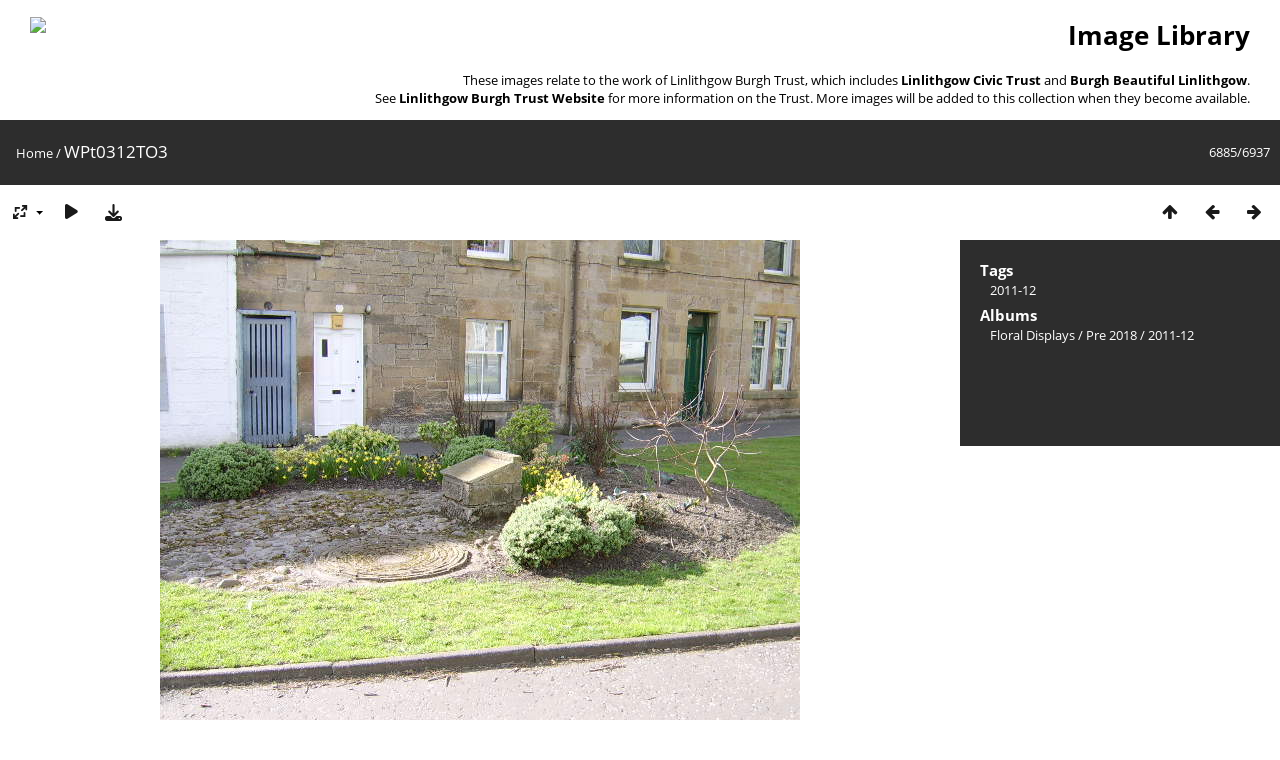

--- FILE ---
content_type: text/html; charset=utf-8
request_url: https://lbt.scot/gallery/picture.php?/5344/categories
body_size: 2712
content:
<!DOCTYPE html>
<html lang=en dir=ltr>
<head>
<title>WPt0312TO3</title>
<link rel="shortcut icon" type="image/x-icon" href="themes/default/icon/favicon.ico">
<link rel="stylesheet" type="text/css" href="themes/modus/css/open-sans/open-sans.css"> <link rel="stylesheet" type="text/css" href="_data/combined/1o7zip8.css">   <link rel=canonical href="picture.php?/5344">
<meta name=viewport content="width=device-width,initial-scale=1">
<script>if(document.documentElement.offsetWidth>1270)document.documentElement.className='wide'</script>

<meta name="generator" content="Piwigo (aka PWG), see piwigo.org">

<meta name="keywords" content="2011-12">
<meta name="description" content="WPt0312TO3 - WPt0312TO3.JPG">


</head>

<body id=thePicturePage class="section-categories image-5344  modus-withPageBanner" data-infos='{"section":"categories","image_id":"5344"}'>
<div id="theHeader"><h1 align="Right"  style="padding-left:30px; padding-right:30px;"><a href="../"><img src="../images/LBT_Logo_Web_Header.jpg" align= "left"></a>Image Library</h1>

<p align="right" style="padding-right:30px;">These images relate to the work of Linlithgow Burgh Trust, which includes <strong>Linlithgow Civic Trust</strong> and <strong>Burgh Beautiful Linlithgow</strong>.</br>See <a href="https://lbt.scot"><strong>Linlithgow Burgh Trust Website </strong></a> for more information on the Trust. More images will be added to this collection when they become available.</p></div>
<div id="content">



<div class=titrePage id=imageHeaderBar><div class="imageNumber">6885/6937</div>
	<div class="browsePath">
		<a href="/gallery/">Home</a><span class="browsePathSeparator"> / </span><h2>WPt0312TO3</h2>
	</div>
</div>

<div id="imageToolBar">

<div class="navigationButtons">
<a href="index.php?/categories/flat/start-6880" title="Thumbnails" class="pwg-state-default pwg-button"><span class="pwg-icon pwg-icon-arrow-n"></span><span class="pwg-button-text">Thumbnails</span></a><a href="picture.php?/5343/categories" title="Previous : WPt0312TO2" class="pwg-state-default pwg-button"><span class="pwg-icon pwg-icon-arrow-w"></span><span class="pwg-button-text">Previous</span></a><a href="picture.php?/5345/categories" title="Next : WPt0312TO4" class="pwg-state-default pwg-button pwg-button-icon-right"><span class="pwg-icon pwg-icon-arrow-e"></span><span class="pwg-button-text">Next</span></a></div>

<div class=actionButtonsWrapper><a id=imageActionsSwitch class=pwg-button><span class="pwg-icon pwg-icon-ellipsis"></span></a><div class="actionButtons">
<a id="derivativeSwitchLink" title="Photo sizes" class="pwg-state-default pwg-button" rel="nofollow"><span class="pwg-icon pwg-icon-sizes"></span><span class="pwg-button-text">Photo sizes</span></a><div id="derivativeSwitchBox" class="switchBox"><div class="switchBoxTitle">Photo sizes</div><span class="switchCheck" id="derivativeChecked2small" style="visibility:hidden">&#x2714; </span><a href="javascript:changeImgSrc('_data/i/upload/2021/05/09/20210509094307-e1d202cb-2s.jpg','2small','2small')">XXS - tiny<span class="derivativeSizeDetails"> (240 x 180)</span></a><br><span class="switchCheck" id="derivativeCheckedxsmall" style="visibility:hidden">&#x2714; </span><a href="javascript:changeImgSrc('_data/i/upload/2021/05/09/20210509094307-e1d202cb-xs.jpg','xsmall','xsmall')">XS - extra small<span class="derivativeSizeDetails"> (432 x 324)</span></a><br><span class="switchCheck" id="derivativeCheckedsmall" style="visibility:hidden">&#x2714; </span><a href="javascript:changeImgSrc('_data/i/upload/2021/05/09/20210509094307-e1d202cb-sm.jpg','small','small')">S - small<span class="derivativeSizeDetails"> (576 x 432)</span></a><br><span class="switchCheck" id="derivativeCheckedOriginal">&#x2714; </span><a href="javascript:changeImgSrc('./upload/2021/05/09/20210509094307-e1d202cb.jpg','medium','Original')">Original<span class="derivativeSizeDetails"> (640 x 480)</span></a><br></div>
<a href="picture.php?/5344/categories&amp;slideshow=" title="slideshow" class="pwg-state-default pwg-button" rel="nofollow"><span class="pwg-icon pwg-icon-slideshow"></span><span class="pwg-button-text">slideshow</span></a><a id="downloadSwitchLink" href="action.php?id=5344&amp;part=e&amp;download" title="Download this file" class="pwg-state-default pwg-button" rel="nofollow"><span class="pwg-icon pwg-icon-save"></span><span class="pwg-button-text">download</span></a> </div></div>
</div>
<div id="theImageAndInfos">
<div id="theImage">


<noscript><img src="./upload/2021/05/09/20210509094307-e1d202cb.jpg" width="640" height="480" alt="WPt0312TO3.JPG" id="theMainImage" usemap="#mapOriginal" title="WPt0312TO3 - WPt0312TO3.JPG" itemprop=contentURL></noscript>

  <img class="file-ext-jpg path-ext-jpg" src="./upload/2021/05/09/20210509094307-e1d202cb.jpg"width="640" height="480" alt="WPt0312TO3.JPG" id="theMainImage" usemap="#mapOriginal" title="WPt0312TO3 - WPt0312TO3.JPG">
  <img class="img-loader-derivatives" src="themes/default/images/ajax_loader.gif" style="width:auto;height:auto;" />

<map name="map2small"><area shape=rect coords="0,0,60,180" href="picture.php?/5343/categories" title="Previous : WPt0312TO2" alt="WPt0312TO2"><area shape=rect coords="60,0,179,45" href="index.php?/categories/flat/start-6880" title="Thumbnails" alt="Thumbnails"><area shape=rect coords="180,0,240,180" href="picture.php?/5345/categories" title="Next : WPt0312TO4" alt="WPt0312TO4"></map><map name="mapxsmall"><area shape=rect coords="0,0,108,324" href="picture.php?/5343/categories" title="Previous : WPt0312TO2" alt="WPt0312TO2"><area shape=rect coords="108,0,322,81" href="index.php?/categories/flat/start-6880" title="Thumbnails" alt="Thumbnails"><area shape=rect coords="324,0,432,324" href="picture.php?/5345/categories" title="Next : WPt0312TO4" alt="WPt0312TO4"></map><map name="mapsmall"><area shape=rect coords="0,0,144,432" href="picture.php?/5343/categories" title="Previous : WPt0312TO2" alt="WPt0312TO2"><area shape=rect coords="144,0,429,108" href="index.php?/categories/flat/start-6880" title="Thumbnails" alt="Thumbnails"><area shape=rect coords="433,0,576,432" href="picture.php?/5345/categories" title="Next : WPt0312TO4" alt="WPt0312TO4"></map><map name="mapOriginal"><area shape=rect coords="0,0,160,480" href="picture.php?/5343/categories" title="Previous : WPt0312TO2" alt="WPt0312TO2"><area shape=rect coords="160,0,477,120" href="index.php?/categories/flat/start-6880" title="Thumbnails" alt="Thumbnails"><area shape=rect coords="481,0,640,480" href="picture.php?/5345/categories" title="Next : WPt0312TO4" alt="WPt0312TO4"></map>


</div><div id="infoSwitcher"></div><div id="imageInfos">

<dl id="standard" class="imageInfoTable">
<div id="Tags" class="imageInfo"><dt>Tags</dt><dd><a href="index.php?/tags/39-2011_12">2011-12</a></dd></div><div id="Categories" class="imageInfo"><dt>Albums</dt><dd><ul><li><a href="index.php?/category/28">Floral Displays</a> / <a href="index.php?/category/35">Pre 2018</a> / <a href="index.php?/category/53">2011-12</a></li></ul></dd></div>

</dl>

</div>
</div>


</div>
<div id="copyright">
	Powered by	<a href="https://piwigo.org">Piwigo</a>
	
<script type="text/javascript" src="_data/combined/pfx844.js"></script>
<script type="text/javascript">//<![CDATA[

RVAS = {
derivatives: [
{w:240,h:180,url:'_data/i/upload/2021/05/09/20210509094307-e1d202cb-2s.jpg',type:'2small'},{w:432,h:324,url:'_data/i/upload/2021/05/09/20210509094307-e1d202cb-xs.jpg',type:'xsmall'},{w:576,h:432,url:'_data/i/upload/2021/05/09/20210509094307-e1d202cb-sm.jpg',type:'small'},{w:640,h:480,url:'./upload/2021/05/09/20210509094307-e1d202cb.jpg',type:'Original'}],
cp: '/gallery/'
}
rvas_choose();
document.onkeydown = function(e){e=e||window.event;if (e.altKey) return true;var target=e.target||e.srcElement;if (target && target.type) return true;	var keyCode=e.keyCode||e.which, docElem=document.documentElement, url;switch(keyCode){case 63235: case 39: if (e.ctrlKey || docElem.scrollLeft==docElem.scrollWidth-docElem.clientWidth)url="picture.php?/5345/categories"; break;case 63234: case 37: if (e.ctrlKey || docElem.scrollLeft==0)url="picture.php?/5343/categories"; break;case 36: if (e.ctrlKey)url="picture.php?/5715/categories"; break;case 35: if (e.ctrlKey)url="picture.php?/883/categories"; break;case 38: if (e.ctrlKey)url="index.php?/categories/flat/start-6880"; break;}if (url) {window.location=url.replace("&amp;","&"); return false;}return true;}
function changeImgSrc(url,typeSave,typeMap)
{
	var theImg = document.getElementById("theMainImage");
	if (theImg)
	{
		theImg.removeAttribute("width");theImg.removeAttribute("height");
		theImg.src = url;
		theImg.useMap = "#map"+typeMap;
	}
	jQuery('#derivativeSwitchBox .switchCheck').css('visibility','hidden');
	jQuery('#derivativeChecked'+typeMap).css('visibility','visible');
	document.cookie = 'picture_deriv='+typeSave+';path=/gallery/';
}
(window.SwitchBox=window.SwitchBox||[]).push("#derivativeSwitchLink", "#derivativeSwitchBox");
//]]></script>
<script type="text/javascript">
(function() {
var s,after = document.getElementsByTagName('script')[document.getElementsByTagName('script').length-1];
s=document.createElement('script'); s.type='text/javascript'; s.async=true; s.src='_data/combined/1ykwqtg.js';
after = after.parentNode.insertBefore(s, after);
})();
</script>
</div></body>
</html>